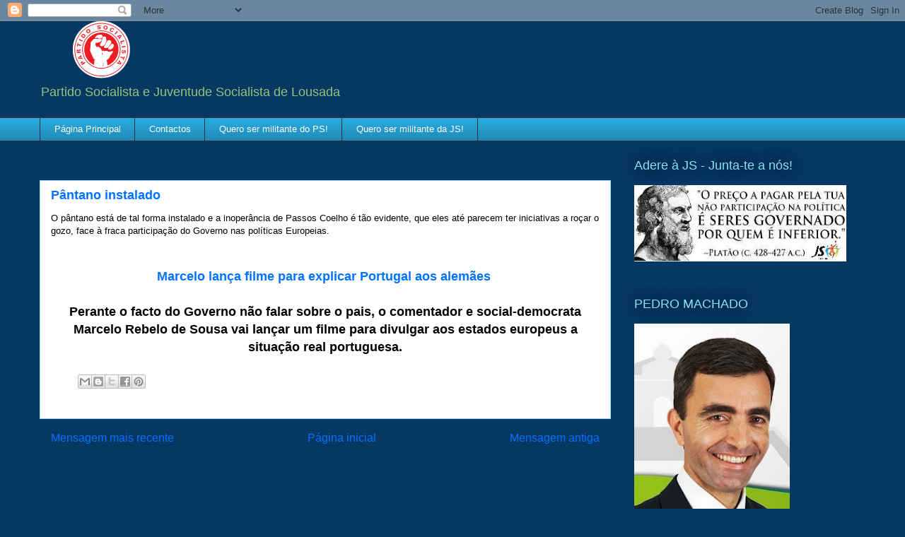

--- FILE ---
content_type: text/html; charset=UTF-8
request_url: http://ps.lousada.net/b/stats?style=BLACK_TRANSPARENT&timeRange=ALL_TIME&token=APq4FmBPZ0F2x_oZRNcsb93Xn4iRXf8QRs58l_lPxHtvF9W4neQL9DnDZajKZMa4ZLFQ6Gd6UNWzH-aMQ4uZkLiCQMSDHF8jFA
body_size: 247
content:
{"total":395639,"sparklineOptions":{"backgroundColor":{"fillOpacity":0.1,"fill":"#000000"},"series":[{"areaOpacity":0.3,"color":"#202020"}]},"sparklineData":[[0,48],[1,16],[2,45],[3,100],[4,42],[5,76],[6,6],[7,9],[8,2],[9,7],[10,1],[11,2],[12,4],[13,0],[14,1],[15,1],[16,3],[17,3],[18,1],[19,1],[20,1],[21,1],[22,1],[23,8],[24,4],[25,3],[26,3],[27,2],[28,1],[29,0]],"nextTickMs":3600000}